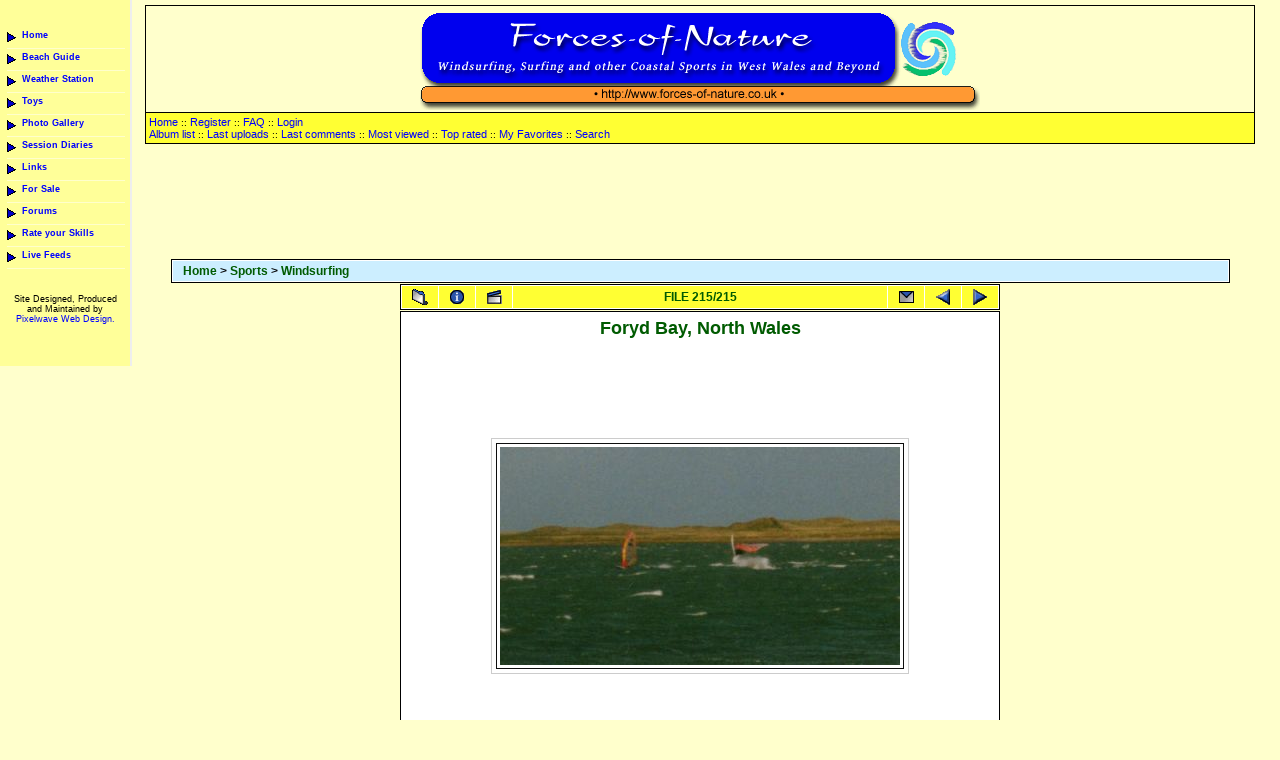

--- FILE ---
content_type: text/html; charset=utf-8
request_url: https://www.forces-of-nature.co.uk/gallery/displayimage.php?album=topn&cat=-1&pos=214
body_size: 4622
content:
<!DOCTYPE html PUBLIC "-//W3C//DTD XHTML 1.0 Transitional//EN" "http://www.w3.org/TR/xhtml1/DTD/xhtml1-transitional.dtd">
<html dir="ltr">
<head>
<meta http-equiv="Content-Type" content="text/html; charset=utf-8" />
<meta http-equiv="Pragma" content="no-cache" />
<title>Windsurf, Kitesurf and Surf Photo Gallery - Most viewed/Foryd Bay, North Wales</title>
<meta name="description" content="Windsurfing, kite-surfing, surfing and other extreme or coastal sports. Photo Galleries Windsurf, Kitesurf and Surf Photo Gallery - Most viewed/Foryd Bay, North Wales">
<meta name="keywords" content="watersports, Holiday, Seaside, Caravan, camping, beaches, windsurf, kitesurf, surf, surfing, windsurfing, UK windsurfing, UK kitesurfing, Body Boarding, Borth, Ynyslas, Weather station, Wales Weather, Weather data Wales, UK weather station, kite-surfing, UK kitesurf, forums, windsurf UK, kitesurf UK Windsurf, Kitesurf and Surf Photo Gallery - Most viewed/Foryd Bay, North Wales">

<link rel="start" href="displayimage.php?album=topn&amp;cat=-1&amp;pos=0" title="Return to start" />
<link rel="last" href="displayimage.php?album=topn&amp;cat=-1&amp;pos=214" title="Skip to end" />
<link rel="prev" href="displayimage.php?album=topn&amp;cat=-1&amp;pos=213" title="See previous file" />
<link rel="up" href="thumbnails.php?album=topn&amp;cat=-1&amp;page=14" title="Return to the thumbnail page"/>

<link rel="stylesheet" href="themes/plusxl_30/style.css" type="text/css" />
<link rel="stylesheet" href="../ws_styles.css" type="text/css" />
<script type="text/javascript" src="scripts.js"></script>


</head><body>


<div id="navbar" style="height:100%;">
<!--Begin Template: ws_navbar -->
<!-- <img src="https://www.forces-of-nature.co.uk/images2/offwave.jpg" /> -->
<br />
<br />
<ul>
<li><a href="https://www.forces-of-nature.co.uk">Home</a></li>
<li><a href="/dbdriven/beachguide/beachguide.php">Beach Guide</a></li>
<li><a href="/dbdriven/home/weather_station.php">Weather Station</a></li>  

<li><a href="/dbdriven/home/toys.php">Toys</a></li> 
<li><a href="/gallery/">Photo Gallery</a></li> 
<li><a href="/dbdriven/diary/diary.php">Session Diaries</a></li>
<li><a href="/forum/links.php">Links</a></li> 
<li><a href="/dbdriven/classifieds/new_classifieds.php">For Sale</a></li>
<li><a href="/forum/">Forums</a></li>
<li><a href="/dbdriven/forf/forf.php">Rate your Skills</a></li>
<li><a href="/dbdriven/home/feeds.php">Live Feeds
</a></li>

</ul>

<center></center>

<p>Site Designed, Produced and Maintained by<br /><a href="http://www.pixelwave.co.uk" title="Pixelwave Web Design">Pixelwave Web Design.</a></p>
<!-- End Template: ws_navbar -->
</div>

<div id="main">

<div id="header">
<a href="https://www.forces-of-nature.co.uk"><img src="/images/banner1.gif" width="560" height="99" alt="UK windsurf, kitesurf and surf photo galleries" /></a>
<p>
</p>

<p class="ws_nav">
            <!-- BEGIN home -->
        <a href="index.php" title="Go to the home page">Home</a> ::
  <!-- END home -->              <!-- BEGIN register -->
        <a href="register.php" title="Create an account">Register</a> ::
  <!-- END register -->  <!-- BEGIN faq -->
        <a href="faq.php" title="Frequently Asked Questions on the picture gallery &quot;Coppermine&quot;">FAQ</a> ::
  <!-- END faq -->  <!-- BEGIN login -->
        <a href="login.php?referer=displayimage.php%3Falbum%3Dtopn%26cat%3D-1%26pos%3D214" title="Log me in">Login</a> 
  <!-- END login -->   <br />
                          <!-- BEGIN album_list -->
        <a href="index.php?cat=2" title="Go to the album list">Album list</a> ::
  <!-- END album_list -->  <!-- BEGIN lastup -->
        <a href="thumbnails.php?album=lastup&amp;cat=-1" title="Show most recent uploads">Last uploads</a> ::
  <!-- END lastup -->  <!-- BEGIN lastcom -->
        <a href="thumbnails.php?album=lastcom&amp;cat=-1" title="Show most recent comments">Last comments</a> ::
  <!-- END lastcom -->  <!-- BEGIN topn -->
        <a href="thumbnails.php?album=topn&amp;cat=-1" title="Show most viewed items">Most viewed</a> ::
  <!-- END topn -->  <!-- BEGIN toprated -->
        <a href="thumbnails.php?album=toprated&amp;cat=-1" title="Show top rated items">Top rated</a> ::
  <!-- END toprated -->  <!-- BEGIN favpics -->
        <a href="thumbnails.php?album=favpics" title="Go to my favorites">My Favorites</a> ::
  <!-- END favpics -->  <!-- BEGIN search -->
        <a href="search.php" title="Search the gallery">Search</a> 
  <!-- END search -->
</p>
</div>
<div id="content">
<table align="center" width="99%" cellspacing="0" cellpadding="0" border="0" class="bodyline" >
  <tr>
    <td align="center"><br /><script type="text/javascript"><!--
google_ad_client = "ca-pub-7566861786510655";
/* FON leaderboard */
google_ad_slot = "6549394236";
google_ad_width = 728;
google_ad_height = 90;
//-->
</script>
<script type="text/javascript"
src="https://pagead2.googlesyndication.com/pagead/show_ads.js">
</script>
<br />
      <table width="100%" border="0" align="center" cellpadding="5" cellspacing="5">
        <tr>
          <td align="left" valign="top">  
<!-- Start standard table -->
<table align="center" width="100%" cellspacing="1" cellpadding="0" class="maintable">

        <tr>
                <td colspan="3" align="left" class="tableh1"><span class="statlink"><b><a href="index.php">Home</a> > <a href="index.php?cat=2">Sports</a> > <a href="thumbnails.php?album=1">Windsurfing</a></b></span></td>
        </tr>
</table>
<!-- End standard table -->

<!-- Start standard table -->
<table align="center" width="600" cellspacing="1" cellpadding="0" class="maintable">

        <tr>
                <td align="center" valign="middle" class="navmenu" width="48">
                        <a href="thumbnails.php?album=topn&amp;cat=-1&amp;page=14" class="navmenu_pic" title="Return to the thumbnail page"><img src="images/thumbnails.gif" align="middle" border="0" alt="Return to the thumbnail page" /></a>
                </td>
                <td align="center" valign="middle" class="navmenu" width="48">
                        <a href="javascript:;" class="navmenu_pic" onclick="blocking('picinfo','yes', 'block'); return false;" title="Display/hide file information"><img src="images/info.gif" border="0" align="middle" alt="Display/hide file information" /></a>
                </td>
                <td align="center" valign="middle" class="navmenu" width="48">
                        <a href="displayimage.php?album=topn&amp;cat=-1&amp;pid=91&amp;slideshow=4000" class="navmenu_pic" title="Slideshow"><img src="images/slideshow.gif" border="0" align="middle" alt="Slideshow" /></a>
                </td>
                <td align="center" valign="middle" class="navmenu" width="100%">
                        FILE 215/215
                </td>

<!-- BEGIN ecard_button -->
                <td align="center" valign="middle" class="navmenu" width="48">
                        <a href="ecard.php?album=topn&amp;cat=-1&amp;pid=91&amp;pos=214" class="navmenu_pic" title="Send this file as an e-card"><img src="images/ecard.gif"  border="0" align="middle" alt="Send this file as an e-card" /></a>
                </td>
<!-- END ecard_button -->
                <td align="center" valign="middle" class="navmenu" width="48">
                        <a href="displayimage.php?album=topn&amp;cat=-1&amp;pos=213" class="navmenu_pic" title="See previous file"><img src="images/prev.gif"  border="0" align="middle" alt="See previous file" /></a>
                </td>
                <td align="center" valign="middle" class="navmenu" width="48">
                        <a href="javascript:;" class="navmenu_pic" title=""><img src="images/next.gif"  border="0" align="middle" alt="" /></a>
                </td>
        </tr>
</table>
<!-- End standard table -->

<!-- Start standard table -->
<table align="center" width="600" cellspacing="1" cellpadding="0" class="maintable">
       <!-- BEGIN title -->
                                <tr>
                                        <td class="tableb"><center>
                                               <h1>Foryd Bay, North Wales</h1><script type="text/javascript"><!--
google_ad_client = "pub-7566861786510655";
google_ad_width = 468;
google_ad_height = 60;
google_ad_format = "468x60_as";
google_ad_type = "text_image";
google_ad_channel ="3123513455";
google_color_border = "FFFFFF";
google_color_bg = "FFFFFF";
google_color_link = "0000FF";
google_color_text = "000000";
google_color_url = "0000FF";
//--></script>
<script type="text/javascript"
  src="https://pagead2.googlesyndication.com/pagead/show_ads.js">
</script>
                                        </center></td>
                                </tr>
<!-- END title -->  <tr>
                <td align="center" class="display_media" nowrap="nowrap">
                        <table cellspacing="2px" cellpadding="0px" class="imageborder">

<tr>
                                        <td align="center">

                                                <a href="javascript:;" onclick="MM_openBrWindow('displayimage.php?pid=91&amp;fullsize=1','16638943616967f03b65f55','scrollbars=yes,toolbar=no,status=no,resizable=yes,width=505,height=276')"><img src="albums/windsurf/normal_MenSteve.jpg" class="image" border="0" alt="Click to view full size image" /><br /></a>

                                        </td>
                                </tr>

                        </table>
                </td></tr><tr><td class="tableb"><center><script type="text/javascript"><!--
google_ad_client = "pub-7566861786510655";
google_ad_width = 468;
google_ad_height = 15;
google_ad_format = "468x15_0ads_al";
google_ad_channel ="";
google_color_border = "FFFFFF";
google_color_bg = "FFFFFF";
google_color_link = "0000FF";
google_color_url = "0000FF";
google_color_text = "000000";
//--></script>
<script type="text/javascript"
  src="https://pagead2.googlesyndication.com/pagead/show_ads.js">
</script></center></td></tr>
                <tr><td>
                                                <table width="100%" cellspacing="2px" cellpadding="0px" class="tableb">
                                <tr>
                                        <td align="center">

                                                
                                        </td>
                                </tr>
                        </table>





<!-- BEGIN img_desc -->
                        <table cellpadding="0px" cellspacing="0px" class="tableb" width="100%">
<!-- BEGIN caption -->
                                <tr>
                                        <td class="tableb"><center>
                                                Al and Steve windsuring in Foryd Bay, North Wales.
                                        </center></td>
                                </tr>
<!-- END caption -->
                        </table>
<!-- END img_desc -->
                </td>
        </tr>
</table>
<!-- End standard table -->

<!-- Start standard table -->
<table align="center" width="600" cellspacing="1" cellpadding="0" class="maintable">

        <tr>
         <td valign="top" style="background-image: url(images/tile.gif);"><img src="images/tile.gif" alt="" border="0" /></td>
        </tr>
        <tr>
        <td valign="bottom" class="thumbnails" align="center">
          <table width="100%" cellspacing="0" cellpadding="3" border="0">
              <tr>
                 <td width="50%"></td>
                 
                <td valign="top" align="center">
                                        <a href="displayimage.php?album=topn&amp;cat=-1&amp;pos=210"><img src="albums/userpics/10148/thumb_VIEW_AM2.jpg" class="image" width="65" height="42" border="0" alt="VIEW_AM2.jpg" title="Filename=VIEW_AM2.jpg
Filesize=93KB
Dimensions=1024x683
Date added=Aug 27, 2007" /></a>
                                        
                                        
                </td>

                <td valign="top" align="center">
                                        <a href="displayimage.php?album=topn&amp;cat=-1&amp;pos=211"><img src="albums/windsurf/thumb_jb03.jpg" class="image" width="65" height="42" border="0" alt="jb03.jpg" title="Filename=jb03.jpg
Filesize=20KB
Dimensions=600x400
Date added=Jun 09, 2006" /></a>
                                        
                                        
                </td>

                <td valign="top" align="center">
                                        <a href="displayimage.php?album=topn&amp;cat=-1&amp;pos=212"><img src="albums/windsurf/thumb_jb06.jpg" class="image" width="65" height="41" border="0" alt="jb06.jpg" title="Filename=jb06.jpg
Filesize=27KB
Dimensions=650x420
Date added=Jun 09, 2006" /></a>
                                        
                                        
                </td>

                <td valign="top" align="center">
                                        <a href="displayimage.php?album=topn&amp;cat=-1&amp;pos=213"><img src="albums/windsurf/thumb_Billy4.jpg" class="image" width="65" height="42" border="0" alt="Billy4.jpg" title="Filename=Billy4.jpg
Filesize=71KB
Dimensions=700x462
Date added=Jun 09, 2006" /></a>
                                        
                                        
                </td>

                <td valign="top" align="center">
                                        <a href="displayimage.php?album=topn&amp;cat=-1&amp;pos=214"><img src="albums/windsurf/thumb_MenSteve.jpg" class="image" width="65" height="35" border="0" alt="MenSteve.jpg" title="Filename=MenSteve.jpg
Filesize=19KB
Dimensions=500x273
Date added=Jun 09, 2006" /></a>
                                        
                                        
                </td>

                 <td width="50%"></td>
              </tr>
          </table>
        </td>
        </tr>
        <tr>
         <td valign="top" style="background-image: url(images/tile.gif);"><img src="images/tile.gif" alt="" border="0" /></td>
        </tr>


</table>
<!-- End standard table -->
<table align="center" width="600" cellspacing="1" cellpadding="0" class="maintable">
        <tr>
                <td colspan="6" class="tableh2_compact"><b>Rate this file </b> (current rating : 0 / 5 with 2 votes)</td>
        </tr>
        <tr>
                <td class="tableb_compact" width="17%" align="center"><a href="ratepic.php?pic=91&amp;rate=0" title="Rubbish" rel="nofollow"><img src="images/rating0.gif" border="0" alt="Rubbish" /><br /></a></td>
                <td class="tableb_compact" width="17%" align="center"><a href="ratepic.php?pic=91&amp;rate=1" title="Poor" rel="nofollow"><img src="images/rating1.gif" border="0" alt="Poor" /><br /></a></td>
                <td class="tableb_compact" width="17%" align="center"><a href="ratepic.php?pic=91&amp;rate=2" title="Fair" rel="nofollow"><img src="images/rating2.gif" border="0" alt="Fair" /><br /></a></td>
                <td class="tableb_compact" width="17%" align="center"><a href="ratepic.php?pic=91&amp;rate=3" title="Good" rel="nofollow"><img src="images/rating3.gif" border="0" alt="Good" /><br /></a></td>
                <td class="tableb_compact" width="17%" align="center"><a href="ratepic.php?pic=91&amp;rate=4" title="Excellent" rel="nofollow"><img src="images/rating4.gif" border="0" alt="Excellent" /><br /></a></td>
                <td class="tableb_compact" width="17%" align="center"><a href="ratepic.php?pic=91&amp;rate=5" title="Great" rel="nofollow"><img src="images/rating5.gif" border="0" alt="Great" /><br /></a></td>
        </tr>
</table><div id="picinfo" style="display: none;">

<!-- Start standard table -->
<table align="center" width="600" cellspacing="1" cellpadding="0" class="maintable">
        <tr><td colspan="2" class="tableh2_compact"><b>File information</b></td></tr>
        <tr><td class="tableb_compact" valign="top" >Filename:</td><td class="tableb_compact">MenSteve.jpg</td></tr>
        <tr><td class="tableb_compact" valign="top" >Album name:</td><td class="tableb_compact"><span class="alblink"><a href ="profile.php?uid=1">justal</a> / <a href="thumbnails.php?album=1">Windsurfing</a></span></td></tr>
        <tr><td class="tableb_compact" valign="top" >Rating (2 votes):</td><td class="tableb_compact"><img src="images/rating0.gif" align="middle" alt="" /></td></tr>
        <tr><td class="tableb_compact" valign="top" >File Size:</td><td class="tableb_compact"><span dir="ltr">19&nbsp;KB</span></td></tr>
        <tr><td class="tableb_compact" valign="top" >Date added:</td><td class="tableb_compact">Jun 09, 2006</td></tr>
        <tr><td class="tableb_compact" valign="top" >Dimensions:</td><td class="tableb_compact">500 x 273 pixels</td></tr>
        <tr><td class="tableb_compact" valign="top" >Displayed:</td><td class="tableb_compact">829 times</td></tr>
        <tr><td class="tableb_compact" valign="top" >URL:</td><td class="tableb_compact"><a href="http://www.forces-of-nature.co.uk/gallery/displayimage.php?pos=-91" >http://www.forces-of-nature.co.uk/gallery/displayimage.php?pos=-91</a></td></tr>
        <tr><td class="tableb_compact" valign="top" >Favorites:</td><td class="tableb_compact"><a href="addfav.php?pid=91&amp;ref=displayimage.php%3Falbum%3Dtopn%26cat%3D-1%26pos%3D214" >Add to Favorites</a></td></tr>
</table>
<!-- End standard table -->
</div>
<div id="comments">
</div>
<div class="footer" align="center" style="padding-top: 10px;">Powered by <a href="http://coppermine-gallery.net/" title="Coppermine Photo Gallery" rel="external">Coppermine Photo Gallery</a></div> </td>
        </tr>
      </table>
      <img src="images/spacer.gif" width="1" height="10" alt="" /> <br />
      <table width="100%" border="0" cellspacing="0" cellpadding="0">
        <tr>
          <td align="center" valign="top"><script type="text/javascript"><!--
google_ad_client = "ca-pub-7566861786510655";
/* FON leaderboard */
google_ad_slot = "6549394236";
google_ad_width = 728;
google_ad_height = 90;
//-->
</script>
<script type="text/javascript"
src="https://pagead2.googlesyndication.com/pagead/show_ads.js">
</script>
  </td>
        </tr>
        <tr>
          <td align="center" valign="top">   </td>
        </tr>
      </table>
       </td>
  </tr>
  </table>

<div class="footer"><center><a href="http://www.pixelwave.co.uk" title="Website Design UK">Website Design By Pixelwave Web Design</a></center></div>
    
    <table align="center"><tr><td align="center"><div id="advert_links">

    <ul>
      <li><a href="http://www.hotelshotelshotels.co.uk/netherlands/amsterdam-hotels.html" target="_blank" title="Cheap Hotels in Amsterdam">Cheap Hotels in Amsterdam</a> </li>
     </ul>
  
  </div>

</td></tr></table>

</td>
  </tr>
</table>
</div>

<!-- <script src="http://www.geoplugin.net/javascript.gp" type="text/javascript"></script> -->
<!-- <script src="https://www.forces-of-nature.co.uk/cookieControl-4.1.min.js" type="text/javascript"></script>
<script type="text/javascript">//<![CDATA[
  cookieControl({
      introText:'<p>This site uses some unobtrusive cookies to store information on your computer.</p>',
      fullText:'<p>Some cookies on this site are essential, and the site won\'t work as expected without them. These cookies are set when you submit a form, login or interact with the site by doing something that goes beyond clicking on simple links.</p><p>We also use some non-essential cookies to anonymously track visitors or enhance your experience of the site. If you\'re not happy with this, we won\'t set these cookies but some nice features of the site may be unavailable.</p><p>By using our site you accept the terms of our <a href="https://www.forces-of-nature.co.uk/dbdriven/home/privacy.php">Privacy Policy</a>.</p>',
      position:'left', // left or right
      shape:'triangle', // triangle or diamond
      theme:'light', // light or dark
      startOpen:true,
      autoHide:6000,
      subdomains:false,
      onAccept:function(cc){cc.setCookie('civicShowCookieIcon', 'no');$('#ccc-icon').hide()},
      onReady:function(){},
      onCookiesAllowed:function(){ccAddAnalytics()},
      onCookiesNotAllowed:function(){},
      countries:'United Kingdom' // Or supply a list ['United Kingdom', 'Greece']
      });

      function ccAddAnalytics() {
        jQuery.getScript("http://www.google-analytics.com/ga.js", function() {
          var GATracker = _gat._createTracker('UA-258468-1');
          GATracker._trackPageview();
        });
      }
   //]]>
</script> -->

<script src="https://www.google-analytics.com/urchin.js" type="text/javascript">
</script>
<script type="text/javascript">
_uacct = "UA-258468-1";
urchinTracker();
</script>

<!--Coppermine Photo Gallery 1.4.27 (stable)-->
</body>
</html>


--- FILE ---
content_type: text/html; charset=utf-8
request_url: https://www.google.com/recaptcha/api2/aframe
body_size: 257
content:
<!DOCTYPE HTML><html><head><meta http-equiv="content-type" content="text/html; charset=UTF-8"></head><body><script nonce="3uot2L559PC5GtMrUXs0YA">/** Anti-fraud and anti-abuse applications only. See google.com/recaptcha */ try{var clients={'sodar':'https://pagead2.googlesyndication.com/pagead/sodar?'};window.addEventListener("message",function(a){try{if(a.source===window.parent){var b=JSON.parse(a.data);var c=clients[b['id']];if(c){var d=document.createElement('img');d.src=c+b['params']+'&rc='+(localStorage.getItem("rc::a")?sessionStorage.getItem("rc::b"):"");window.document.body.appendChild(d);sessionStorage.setItem("rc::e",parseInt(sessionStorage.getItem("rc::e")||0)+1);localStorage.setItem("rc::h",'1768419389308');}}}catch(b){}});window.parent.postMessage("_grecaptcha_ready", "*");}catch(b){}</script></body></html>